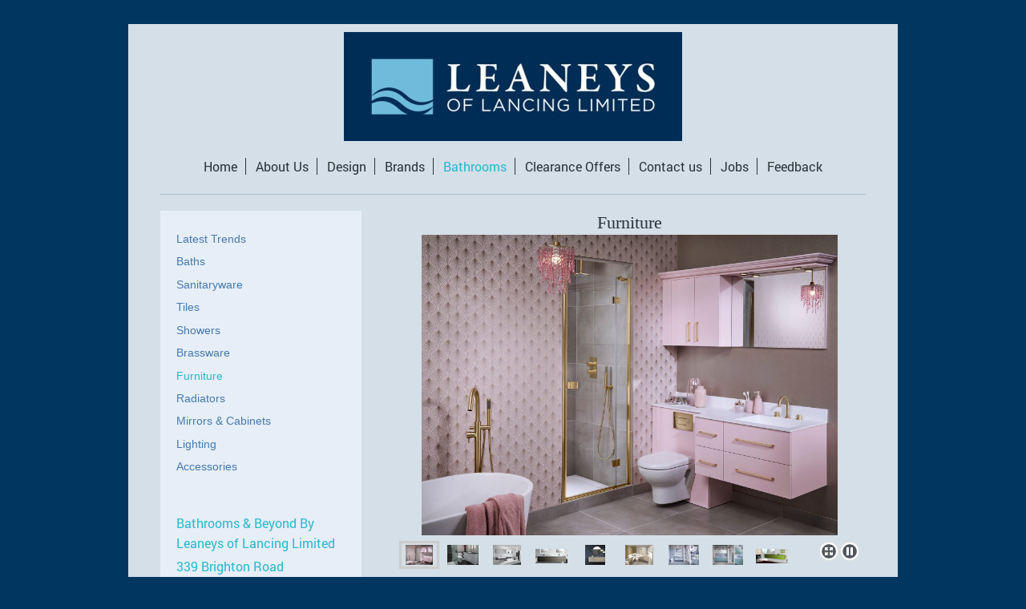

--- FILE ---
content_type: text/html; charset=UTF-8
request_url: https://www.leaneys.com/bathrooms/furniture/
body_size: 5433
content:
<!DOCTYPE html>
<html lang="en"  ><head prefix="og: http://ogp.me/ns# fb: http://ogp.me/ns/fb# business: http://ogp.me/ns/business#">
    <meta http-equiv="Content-Type" content="text/html; charset=utf-8"/>
    <meta name="generator" content="IONOS MyWebsite"/>
        
    <link rel="dns-prefetch" href="//cdn.website-start.de/"/>
    <link rel="dns-prefetch" href="//106.mod.mywebsite-editor.com"/>
    <link rel="dns-prefetch" href="https://106.sb.mywebsite-editor.com/"/>
    <link rel="shortcut icon" href="//cdn.website-start.de/favicon.ico"/>
        <title>Quality Bathroom &amp; Shower Suppliers 3D CAD Design Leaneys of Lancing Ltd - Furniture</title>
    <style type="text/css">@media screen and (max-device-width: 1024px) {.diyw a.switchViewWeb {display: inline !important;}}</style>
    <style type="text/css">@media screen and (min-device-width: 1024px) {
            .mediumScreenDisabled { display:block }
            .smallScreenDisabled { display:block }
        }
        @media screen and (max-device-width: 1024px) { .mediumScreenDisabled { display:none } }
        @media screen and (max-device-width: 568px) { .smallScreenDisabled { display:none } }
                @media screen and (min-width: 1024px) {
            .mobilepreview .mediumScreenDisabled { display:block }
            .mobilepreview .smallScreenDisabled { display:block }
        }
        @media screen and (max-width: 1024px) { .mobilepreview .mediumScreenDisabled { display:none } }
        @media screen and (max-width: 568px) { .mobilepreview .smallScreenDisabled { display:none } }</style>
    <meta name="viewport" content="width=device-width, initial-scale=1, maximum-scale=1, minimal-ui"/>

<meta name="format-detection" content="telephone=no"/>
        <meta name="keywords" content="Bathroom 3d cad design, luxury bathrooms, showers, ex display models, power showers, steam, bathroom furniture, traditional or contemporary bathroom products, ceramic or porcelain tiles, lighting, new build project suppliers."/>
            <meta name="description" content="Family run suppliers of Bathroom and Shower products since 1964, we offer a large showroom and a 3D CAD Bathroom Design Service. We sell Villeroy &amp; Boch, Duravit, Keuco, Majestic, Artelinea, Burlington, Ideal Standard, Kohler Daryl, Matki, Aqata, Axor, Hansgrohe individual customers or people doing new build projects. We also offer a delivery service in Sussex, Surrey, Hampshire, London."/>
            <meta name="robots" content="index,follow"/>
        <link href="//cdn.website-start.de/templates/2116/style.css?1763478093678" rel="stylesheet" type="text/css"/>
    <link href="https://www.leaneys.com/s/style/theming.css?1707427769" rel="stylesheet" type="text/css"/>
    <link href="//cdn.website-start.de/app/cdn/min/group/web.css?1763478093678" rel="stylesheet" type="text/css"/>
<link href="//cdn.website-start.de/app/cdn/min/moduleserver/css/en_GB/common,shoppingbasket?1763478093678" rel="stylesheet" type="text/css"/>
    <link href="//cdn.website-start.de/app/cdn/min/group/mobilenavigation.css?1763478093678" rel="stylesheet" type="text/css"/>
    <link href="https://106.sb.mywebsite-editor.com/app/logstate2-css.php?site=143340163&amp;t=1768430076" rel="stylesheet" type="text/css"/>

<script type="text/javascript">
    /* <![CDATA[ */
var stagingMode = '';
    /* ]]> */
</script>
<script src="https://106.sb.mywebsite-editor.com/app/logstate-js.php?site=143340163&amp;t=1768430076"></script>

    <link href="//cdn.website-start.de/templates/2116/print.css?1763478093678" rel="stylesheet" media="print" type="text/css"/>
    <script type="text/javascript">
    /* <![CDATA[ */
    var systemurl = 'https://106.sb.mywebsite-editor.com/';
    var webPath = '/';
    var proxyName = '';
    var webServerName = 'www.leaneys.com';
    var sslServerUrl = 'https://www.leaneys.com';
    var nonSslServerUrl = 'http://www.leaneys.com';
    var webserverProtocol = 'http://';
    var nghScriptsUrlPrefix = '//106.mod.mywebsite-editor.com';
    var sessionNamespace = 'DIY_SB';
    var jimdoData = {
        cdnUrl:  '//cdn.website-start.de/',
        messages: {
            lightBox: {
    image : 'Image',
    of: 'of'
}

        },
        isTrial: 0,
        pageId: 919231650    };
    var script_basisID = "143340163";

    diy = window.diy || {};
    diy.web = diy.web || {};

        diy.web.jsBaseUrl = "//cdn.website-start.de/s/build/";

    diy.context = diy.context || {};
    diy.context.type = diy.context.type || 'web';
    /* ]]> */
</script>

<script type="text/javascript" src="//cdn.website-start.de/app/cdn/min/group/web.js?1763478093678" crossorigin="anonymous"></script><script type="text/javascript" src="//cdn.website-start.de/s/build/web.bundle.js?1763478093678" crossorigin="anonymous"></script><script type="text/javascript" src="//cdn.website-start.de/app/cdn/min/group/mobilenavigation.js?1763478093678" crossorigin="anonymous"></script><script src="//cdn.website-start.de/app/cdn/min/moduleserver/js/en_GB/common,shoppingbasket?1763478093678"></script>
<script type="text/javascript" src="https://cdn.website-start.de/proxy/apps/zook5o/resource/dependencies/"></script><script type="text/javascript">
                    if (typeof require !== 'undefined') {
                        require.config({
                            waitSeconds : 10,
                            baseUrl : 'https://cdn.website-start.de/proxy/apps/zook5o/js/'
                        });
                    }
                </script><script type="text/javascript" src="//cdn.website-start.de/app/cdn/min/group/pfcsupport.js?1763478093678" crossorigin="anonymous"></script>    <meta property="og:type" content="business.business"/>
    <meta property="og:url" content="https://www.leaneys.com/bathrooms/furniture/"/>
    <meta property="og:title" content="Quality Bathroom &amp; Shower Suppliers 3D CAD Design Leaneys of Lancing Ltd - Furniture"/>
            <meta property="og:description" content="Family run suppliers of Bathroom and Shower products since 1964, we offer a large showroom and a 3D CAD Bathroom Design Service. We sell Villeroy &amp; Boch, Duravit, Keuco, Majestic, Artelinea, Burlington, Ideal Standard, Kohler Daryl, Matki, Aqata, Axor, Hansgrohe individual customers or people doing new build projects. We also offer a delivery service in Sussex, Surrey, Hampshire, London."/>
                <meta property="og:image" content="https://www.leaneys.com/s/misc/logo.jpg?t=1767799248"/>
        <meta property="business:contact_data:country_name" content="United Kingdom"/>
    <meta property="business:contact_data:street_address" content="Brighton Road 339"/>
    <meta property="business:contact_data:locality" content="Lancing   West Sussex"/>
    
    <meta property="business:contact_data:email" content="bathsales@leaneys.com"/>
    <meta property="business:contact_data:postal_code" content="BN15 8JT"/>
    <meta property="business:contact_data:phone_number" content="+44 1903 752475"/>
    <meta property="business:contact_data:fax_number" content="+44 1903 750316"/>
    
<meta property="business:hours:day" content="MONDAY"/><meta property="business:hours:start" content="09:00"/><meta property="business:hours:end" content="17:00"/><meta property="business:hours:day" content="TUESDAY"/><meta property="business:hours:start" content="09:00"/><meta property="business:hours:end" content="17:00"/><meta property="business:hours:day" content="WEDNESDAY"/><meta property="business:hours:start" content="09:00"/><meta property="business:hours:end" content="17:00"/><meta property="business:hours:day" content="THURSDAY"/><meta property="business:hours:start" content="09:00"/><meta property="business:hours:end" content="17:00"/><meta property="business:hours:day" content="FRIDAY"/><meta property="business:hours:start" content="09:00"/><meta property="business:hours:end" content="17:00"/><meta property="business:hours:day" content="SATURDAY"/><meta property="business:hours:start" content="09:00"/><meta property="business:hours:end" content="16:00"/><meta property="business:hours:day" content="SUNDAY"/><meta property="business:hours:start" content="00:00"/><meta property="business:hours:end" content="00:00"/></head>


<body class="body   cc-pagemode-default diyfeSidebarLeft diy-market-en_GB" data-pageid="919231650" id="page-919231650">
    
    <div class="diyw">
        <!-- master-2 -->
<div class="diyweb">
	
<nav id="diyfeMobileNav" class="diyfeCA diyfeCA2" role="navigation">
    <a title="Expand/collapse navigation">Expand/collapse navigation</a>
    <ul class="mainNav1"><li class=" hasSubNavigation"><a data-page-id="919231639" href="https://www.leaneys.com/" class=" level_1"><span>Home</span></a></li><li class=" hasSubNavigation"><a data-page-id="919231641" href="https://www.leaneys.com/about-us/" class=" level_1"><span>About Us</span></a></li><li class=" hasSubNavigation"><a data-page-id="919231632" href="https://www.leaneys.com/design/" class=" level_1"><span>Design</span></a></li><li class=" hasSubNavigation"><a data-page-id="919231646" href="https://www.leaneys.com/brands/" class=" level_1"><span>Brands</span></a></li><li class="parent hasSubNavigation"><a data-page-id="919231638" href="https://www.leaneys.com/bathrooms/" class="parent level_1"><span>Bathrooms</span></a><span class="diyfeDropDownSubOpener">&nbsp;</span><div class="diyfeDropDownSubList diyfeCA diyfeCA3"><ul class="mainNav2"><li class=" hasSubNavigation"><a data-page-id="929012030" href="https://www.leaneys.com/bathrooms/latest-trends/" class=" level_2"><span>Latest Trends</span></a></li><li class=" hasSubNavigation"><a data-page-id="919231651" href="https://www.leaneys.com/bathrooms/baths/" class=" level_2"><span>Baths</span></a></li><li class=" hasSubNavigation"><a data-page-id="919231636" href="https://www.leaneys.com/bathrooms/sanitaryware/" class=" level_2"><span>Sanitaryware</span></a></li><li class=" hasSubNavigation"><a data-page-id="919231645" href="https://www.leaneys.com/bathrooms/tiles/" class=" level_2"><span>Tiles</span></a></li><li class=" hasSubNavigation"><a data-page-id="919231635" href="https://www.leaneys.com/bathrooms/showers/" class=" level_2"><span>Showers</span></a></li><li class=" hasSubNavigation"><a data-page-id="919231637" href="https://www.leaneys.com/bathrooms/brassware/" class=" level_2"><span>Brassware</span></a></li><li class="current hasSubNavigation"><a data-page-id="919231650" href="https://www.leaneys.com/bathrooms/furniture/" class="current level_2"><span>Furniture</span></a></li><li class=" hasSubNavigation"><a data-page-id="919231649" href="https://www.leaneys.com/bathrooms/radiators/" class=" level_2"><span>Radiators</span></a></li><li class=" hasSubNavigation"><a data-page-id="919231652" href="https://www.leaneys.com/bathrooms/mirrors-cabinets/" class=" level_2"><span>Mirrors &amp; Cabinets</span></a></li><li class=" hasSubNavigation"><a data-page-id="919231654" href="https://www.leaneys.com/bathrooms/lighting/" class=" level_2"><span>Lighting</span></a></li><li class=" hasSubNavigation"><a data-page-id="919231653" href="https://www.leaneys.com/bathrooms/accessories/" class=" level_2"><span>Accessories</span></a></li></ul></div></li><li class=" hasSubNavigation"><a data-page-id="919231674" href="https://www.leaneys.com/clearance-offers/" class=" level_1"><span>Clearance Offers</span></a></li><li class=" hasSubNavigation"><a data-page-id="919231642" href="https://www.leaneys.com/contact-us/" class=" level_1"><span>Contact us</span></a><span class="diyfeDropDownSubOpener">&nbsp;</span><div class="diyfeDropDownSubList diyfeCA diyfeCA3"><ul class="mainNav2"><li class=" hasSubNavigation"><a data-page-id="929644271" href="https://www.leaneys.com/contact-us/privacy-policy/" class=" level_2"><span>Privacy Policy</span></a></li></ul></div></li><li class=" hasSubNavigation"><a data-page-id="928970622" href="https://www.leaneys.com/jobs/" class=" level_1"><span>Jobs</span></a></li><li class=" hasSubNavigation"><a data-page-id="919231655" href="https://www.leaneys.com/feedback/" class=" level_1"><span>Feedback</span></a><span class="diyfeDropDownSubOpener">&nbsp;</span><div class="diyfeDropDownSubList diyfeCA diyfeCA3"><ul class="mainNav2"><li class=" hasSubNavigation"><a data-page-id="929644269" href="https://www.leaneys.com/feedback/-/" class=" level_2"><span>-</span></a></li></ul></div></li></ul></nav>
	<div class="diywebLogo">
		<div class="diywebLiveArea">
			<div class="diywebMainGutter">
				<div class="diyfeGE diyfeCA1">
						
    <style type="text/css" media="all">
        /* <![CDATA[ */
                .diyw #website-logo {
            text-align: center !important;
                        padding: 0px 0;
                    }
        
                /* ]]> */
    </style>

    <div id="website-logo">
            <a href="https://www.leaneys.com/"><img class="website-logo-image" width="422" src="https://www.leaneys.com/s/misc/logo.jpg?t=1767799249" alt=""/></a>

            
            </div>


				</div>
			</div>
		</div>
	</div>
	<div class="diywebNav diywebNavMain diywebNav1 diywebNavHorizontal">
		<div class="diywebLiveArea">
			<div class="diywebMainGutter">
				<div class="diyfeGE diyfeCA diyfeCA2">
					<div class="diywebGutter">
						<div class="webnavigation"><ul id="mainNav1" class="mainNav1"><li class="navTopItemGroup_1"><a data-page-id="919231639" href="https://www.leaneys.com/" class="level_1"><span>Home</span></a></li><li class="navTopItemGroup_2"><a data-page-id="919231641" href="https://www.leaneys.com/about-us/" class="level_1"><span>About Us</span></a></li><li class="navTopItemGroup_3"><a data-page-id="919231632" href="https://www.leaneys.com/design/" class="level_1"><span>Design</span></a></li><li class="navTopItemGroup_4"><a data-page-id="919231646" href="https://www.leaneys.com/brands/" class="level_1"><span>Brands</span></a></li><li class="navTopItemGroup_5"><a data-page-id="919231638" href="https://www.leaneys.com/bathrooms/" class="parent level_1"><span>Bathrooms</span></a></li><li class="navTopItemGroup_6"><a data-page-id="919231674" href="https://www.leaneys.com/clearance-offers/" class="level_1"><span>Clearance Offers</span></a></li><li class="navTopItemGroup_7"><a data-page-id="919231642" href="https://www.leaneys.com/contact-us/" class="level_1"><span>Contact us</span></a></li><li class="navTopItemGroup_8"><a data-page-id="928970622" href="https://www.leaneys.com/jobs/" class="level_1"><span>Jobs</span></a></li><li class="navTopItemGroup_9"><a data-page-id="919231655" href="https://www.leaneys.com/feedback/" class="level_1"><span>Feedback</span></a></li></ul></div>
					</div>
				</div>
			</div>
		</div>
	</div>
	<div class="diywebContent">
		<div class="diywebLiveArea">
			<div class="diywebMainGutter">
	<div id="diywebAppContainer1st"></div>
				<div class="diyfeGridGroup diyfeCA diyfeCA1">
					<div class="diywebMain diyfeGE">
						<div class="diywebGutter">
							
        <div id="content_area">
        	<div id="content_start"></div>
        	
        
        <div id="matrix_1023713777" class="sortable-matrix" data-matrixId="1023713777"><div class="n module-type-header diyfeLiveArea "> <h1><span class="diyfeDecoration">Furniture</span></h1> </div><div class="n module-type-gallery diyfeLiveArea "> <div class="ccgalerie slideshow clearover" id="slideshow-gallery-5800944605" data-jsclass="GallerySlideshow" data-jsoptions="effect: 'random',changeTime: 5000,maxHeight: '375px',navigation: true,startPaused: false">

    <div class="thumb_pro1">
    	<div class="innerthumbnail">
    		<a href="http://www.vanity-hall.com" target="_blank">    			<img data-width="900" data-height="650" src="https://www.leaneys.com/s/cc_images/thumb_2495252603.jpg" title="Stunning Baby Pink / Brass Fitted look  "/>
    		</a>    	</div>
    </div>
        <div class="thumb_pro1">
    	<div class="innerthumbnail">
    		<a href="http://www.ambiancebain.co.uk" target="_blank">    			<img data-width="552" data-height="350" src="https://www.leaneys.com/s/cc_images/thumb_2495252604.jpg"/>
    		</a>    	</div>
    </div>
        <div class="thumb_pro1">
    	<div class="innerthumbnail">
    		<a href="https://www.leaneys.com/s/cc_images/cache_2495252605.jpg" data-is-image="true" target="_blank">    			<img data-width="600" data-height="420" src="https://www.leaneys.com/s/cc_images/thumb_2495252605.jpg"/>
    		</a>    	</div>
    </div>
        <div class="thumb_pro1">
    	<div class="innerthumbnail">
    		<a href="https://www.leaneys.com/s/cc_images/cache_2495252606.jpg" data-is-image="true" target="_blank">    			<img data-width="750" data-height="350" src="https://www.leaneys.com/s/cc_images/thumb_2495252606.jpg"/>
    		</a>    	</div>
    </div>
        <div class="thumb_pro1">
    	<div class="innerthumbnail">
    		<a href="https://www.leaneys.com/s/cc_images/cache_2495252607.jpg" data-is-image="true" target="_blank">    			<img data-width="750" data-height="750" src="https://www.leaneys.com/s/cc_images/thumb_2495252607.jpg"/>
    		</a>    	</div>
    </div>
        <div class="thumb_pro1">
    	<div class="innerthumbnail">
    		<a href="https://www.leaneys.com/s/cc_images/cache_2495252608.jpg" data-is-image="true" target="_blank">    			<img data-width="600" data-height="420" src="https://www.leaneys.com/s/cc_images/thumb_2495252608.jpg"/>
    		</a>    	</div>
    </div>
        <div class="thumb_pro1">
    	<div class="innerthumbnail">
    		<a href="https://www.leaneys.com/s/cc_images/cache_2495252609.jpg" data-is-image="true" target="_blank">    			<img data-width="1000" data-height="650" src="https://www.leaneys.com/s/cc_images/thumb_2495252609.jpg"/>
    		</a>    	</div>
    </div>
        <div class="thumb_pro1">
    	<div class="innerthumbnail">
    		<a href="https://www.leaneys.com/s/cc_images/cache_2495252610.png" data-is-image="true" target="_blank">    			<img data-width="1000" data-height="650" src="https://www.leaneys.com/s/cc_images/thumb_2495252610.png"/>
    		</a>    	</div>
    </div>
        <div class="thumb_pro1">
    	<div class="innerthumbnail">
    		<a href="https://www.leaneys.com/s/cc_images/cache_2495252611.jpg" data-is-image="true" target="_blank">    			<img data-width="750" data-height="350" src="https://www.leaneys.com/s/cc_images/thumb_2495252611.jpg"/>
    		</a>    	</div>
    </div>
        <div class="thumb_pro1">
    	<div class="innerthumbnail">
    		<a href="https://www.leaneys.com/s/cc_images/cache_2495252612.jpg" data-is-image="true" target="_blank">    			<img data-width="750" data-height="350" src="https://www.leaneys.com/s/cc_images/thumb_2495252612.jpg"/>
    		</a>    	</div>
    </div>
        <div class="thumb_pro1">
    	<div class="innerthumbnail">
    		<a href="https://www.leaneys.com/s/cc_images/cache_2495252613.jpg" data-is-image="true" target="_blank">    			<img data-width="1024" data-height="739" src="https://www.leaneys.com/s/cc_images/thumb_2495252613.jpg"/>
    		</a>    	</div>
    </div>
        <div class="thumb_pro1">
    	<div class="innerthumbnail">
    		<a href="https://www.leaneys.com/s/cc_images/cache_2495252614.jpg" data-is-image="true" target="_blank">    			<img data-width="1000" data-height="650" src="https://www.leaneys.com/s/cc_images/thumb_2495252614.jpg"/>
    		</a>    	</div>
    </div>
        <div class="thumb_pro1">
    	<div class="innerthumbnail">
    		<a href="https://www.leaneys.com/s/cc_images/cache_2495252615.jpg" data-is-image="true" target="_blank">    			<img data-width="981" data-height="711" src="https://www.leaneys.com/s/cc_images/thumb_2495252615.jpg"/>
    		</a>    	</div>
    </div>
        <div class="thumb_pro1">
    	<div class="innerthumbnail">
    		<a href="https://www.leaneys.com/s/cc_images/cache_2495252616.jpg" data-is-image="true" target="_blank">    			<img data-width="1000" data-height="650" src="https://www.leaneys.com/s/cc_images/thumb_2495252616.jpg"/>
    		</a>    	</div>
    </div>
        <div class="thumb_pro1">
    	<div class="innerthumbnail">
    		<a href="https://www.leaneys.com/s/cc_images/cache_2495252617.jpg" data-is-image="true" target="_blank">    			<img data-width="753" data-height="768" src="https://www.leaneys.com/s/cc_images/thumb_2495252617.jpg"/>
    		</a>    	</div>
    </div>
        <div class="thumb_pro1">
    	<div class="innerthumbnail">
    		<a href="https://www.leaneys.com/s/cc_images/cache_2495252618.jpg" data-is-image="true" target="_blank">    			<img data-width="1000" data-height="650" src="https://www.leaneys.com/s/cc_images/thumb_2495252618.jpg"/>
    		</a>    	</div>
    </div>
        <div class="thumb_pro1">
    	<div class="innerthumbnail">
    		<a href="https://www.leaneys.com/s/cc_images/cache_2495252619.jpg" data-is-image="true" target="_blank">    			<img data-width="1000" data-height="650" src="https://www.leaneys.com/s/cc_images/thumb_2495252619.jpg"/>
    		</a>    	</div>
    </div>
        <div class="thumb_pro1">
    	<div class="innerthumbnail">
    		<a href="https://www.leaneys.com/s/cc_images/cache_2495252620.jpg" data-is-image="true" target="_blank">    			<img data-width="1000" data-height="650" src="https://www.leaneys.com/s/cc_images/thumb_2495252620.jpg"/>
    		</a>    	</div>
    </div>
    </div>
 </div></div>
        
        
        </div>
						</div>
					</div>
					<div class="diywebSecondary diyfeGE diyfeCA diyfeCA3">
						<div class="diywebNav diywebNav23 diywebHideOnSmall">
							<div class="diyfeGE">
								<div class="diywebGutter">
									<div class="webnavigation"><ul id="mainNav2" class="mainNav2"><li class="navTopItemGroup_0"><a data-page-id="929012030" href="https://www.leaneys.com/bathrooms/latest-trends/" class="level_2"><span>Latest Trends</span></a></li><li class="navTopItemGroup_0"><a data-page-id="919231651" href="https://www.leaneys.com/bathrooms/baths/" class="level_2"><span>Baths</span></a></li><li class="navTopItemGroup_0"><a data-page-id="919231636" href="https://www.leaneys.com/bathrooms/sanitaryware/" class="level_2"><span>Sanitaryware</span></a></li><li class="navTopItemGroup_0"><a data-page-id="919231645" href="https://www.leaneys.com/bathrooms/tiles/" class="level_2"><span>Tiles</span></a></li><li class="navTopItemGroup_0"><a data-page-id="919231635" href="https://www.leaneys.com/bathrooms/showers/" class="level_2"><span>Showers</span></a></li><li class="navTopItemGroup_0"><a data-page-id="919231637" href="https://www.leaneys.com/bathrooms/brassware/" class="level_2"><span>Brassware</span></a></li><li class="navTopItemGroup_0"><a data-page-id="919231650" href="https://www.leaneys.com/bathrooms/furniture/" class="current level_2"><span>Furniture</span></a></li><li class="navTopItemGroup_0"><a data-page-id="919231649" href="https://www.leaneys.com/bathrooms/radiators/" class="level_2"><span>Radiators</span></a></li><li class="navTopItemGroup_0"><a data-page-id="919231652" href="https://www.leaneys.com/bathrooms/mirrors-cabinets/" class="level_2"><span>Mirrors &amp; Cabinets</span></a></li><li class="navTopItemGroup_0"><a data-page-id="919231654" href="https://www.leaneys.com/bathrooms/lighting/" class="level_2"><span>Lighting</span></a></li><li class="navTopItemGroup_0"><a data-page-id="919231653" href="https://www.leaneys.com/bathrooms/accessories/" class="level_2"><span>Accessories</span></a></li></ul></div>
								</div>
							</div>
						</div>
						<div class="diywebSidebar">
							<div class="diyfeGE">
								<div class="diywebGutter">
									<div id="matrix_1023713766" class="sortable-matrix" data-matrixId="1023713766"><div class="n module-type-text diyfeLiveArea "> <p><span style="color: rgb(40, 184, 206);">Bathrooms &amp; Beyond</span> <span style="color: rgb(40, 184, 206);">By Leaneys of Lancing Limited</span></p>
<p><span style="color: rgb(40, 184, 206);">339 Brighton Road</span></p>
<p><span style="color: rgb(40, 184, 206);">Lancing</span></p>
<p><span style="color: rgb(40, 184, 206);">West Sussex</span></p>
<p><span style="color: rgb(40, 184, 206);">BN15 8JR</span></p>
<p><span style="color: rgb(40, 184, 206);">T 01903 752475</span></p>
<p><span style="color: rgb(40, 184, 206);">F 01903 750316 </span></p>
<p><a href="mailto:bathsales@leaneys.com"><span style="color: rgb(0, 54, 96);"><strong>bathsales@leaneys.com</strong></span></a>  </p>
<p> </p>
<p>  <span style="color:#28b8ce;"><strong>Opening Hours</strong></span> </p>
<p><span style="color:#28b8ce;">Monday - Friday  <strong>9.00 - 5.00</strong></span></p>
<p><span style="color:#28b8ce;">Saturday              <strong>9.00 - 4.00</strong></span></p>
<p><span style="color:#28b8ce;">Sunday                <strong>Closed</strong></span></p>
<p> </p> </div><div class="n module-type-imageSubtitle diyfeLiveArea "> <div class="clearover imageSubtitle imageFitWidth" id="imageSubtitle-5826778730">
    <div class="align-container align-left" style="max-width: 211px">
        <a class="imagewrapper" href="https://www.leaneys.com/feedback/">
            <img id="image_2498618016" src="https://www.leaneys.com/s/cc_images/cache_2498618016.jpg?t=1763561173" alt="" style="max-width: 211px; height:auto"/>
        </a>

        
    </div>

</div>

<script type="text/javascript">
//<![CDATA[
jQuery(function($) {
    var $target = $('#imageSubtitle-5826778730');

    if ($.fn.swipebox && Modernizr.touch) {
        $target
            .find('a[rel*="lightbox"]')
            .addClass('swipebox')
            .swipebox();
    } else {
        $target.tinyLightbox({
            item: 'a[rel*="lightbox"]',
            cycle: false,
            hideNavigation: true
        });
    }
});
//]]>
</script>
 </div><div class="n module-type-webcomponent-facebookLike diyfeLiveArea "> <div id="webcomponent_67da3043-a910-428c-abc1-4c82af1b5dba_web" class="diysdk_facebook_facebookLike web_view webcomponent diyApp">
<div class="fb-root"></div>
<div class="alignment align_center" style="width:auto;">
    <div class="fb-like" data-href="" data-colorscheme="dark" data-layout="box_count" data-action="like" data-show-faces="true" data-send="1" style="z-index:2;"></div>
</div>
</div><script type="text/javascript">/* <![CDATA[ */
var data = {"instance":{"data":{"configUrl":"\/\/connect.facebook.net\/en_GB\/sdk.js","configId":"535144533232457","version":"v2.3"},"name":"facebookLike","localizedName":"Facebook Like","id":"67da3043-a910-428c-abc1-4c82af1b5dba","view":"web","app":{"version":"1.0","name":"facebook","id":"33C134B4-0E8E-4961-AFA6-4FDD838178E9"},"isSitebuilder":false,"environmentConfig":{"isSitebuilder":false,"staticUrlPrefix":"https:\/\/cdn.website-start.de\/proxy\/apps\/eiw5oo"}},"resources":{"css":["https:\/\/cdn.website-start.de\/proxy\/apps\/eiw5oo\/s\/diy\/basic\/public\/css\/basic.css?rev-1572432831=","https:\/\/cdn.website-start.de\/proxy\/apps\/eiw5oo\/s\/facebook\/facebookLike\/public\/css\/web.css?rev-1572432831="],"js":["order!https:\/\/cdn.website-start.de\/proxy\/apps\/eiw5oo\/s\/facebook\/facebookLike\/public\/js\/facebookLike.js?rev-1572432831=","order!https:\/\/cdn.website-start.de\/proxy\/apps\/eiw5oo\/api\/app\/facebook\/translation\/en_GB?rev-1572432831="]},"embeddedComponents":[]};
var baseSaveUrl = '/proxy/apps/';
var instanceCreator = new diysdk.webcomponentIntegrator();
instanceCreator.create(data, baseSaveUrl);
/* ]]> */</script> </div></div>
								</div>
							</div>
						</div>
					</div>
				</div>
			</div>
		</div>
	</div>
	<div class="diywebFooter">
		<div class="diywebLiveArea">
			<div class="diywebMainGutter">
				<div class="diyfeGE diyfeCA diyfeCA4">
					<div class="diywebGutter">
						<div id="contentfooter">
    <div class="leftrow">
                        <a rel="nofollow" href="javascript:window.print();">
                    <img class="inline" height="14" width="18" src="//cdn.website-start.de/s/img/cc/printer.gif" alt=""/>
                    Print                </a> <span class="footer-separator">|</span>
                <a href="https://www.leaneys.com/sitemap/">Sitemap</a>
                        <br/> © Leaneys of Lancing Limited
            </div>
    <script type="text/javascript">
        window.diy.ux.Captcha.locales = {
            generateNewCode: 'Generate new code',
            enterCode: 'Please enter the code'
        };
        window.diy.ux.Cap2.locales = {
            generateNewCode: 'Generate new code',
            enterCode: 'Please enter the code'
        };
    </script>
    <div class="rightrow">
                <p><a class="diyw switchViewWeb" href="javascript:switchView('desktop');">Web View</a><a class="diyw switchViewMobile" href="javascript:switchView('mobile');">Mobile View</a></p>
                <span class="loggedin">
            <a rel="nofollow" id="logout" href="https://106.sb.mywebsite-editor.com/app/cms/logout.php">Logout</a> <span class="footer-separator">|</span>
            <a rel="nofollow" id="edit" href="https://106.sb.mywebsite-editor.com/app/143340163/919231650/">Edit page</a>
        </span>
    </div>
</div>


					</div>
				</div>
			</div>
		</div>
	</div>
</div>    </div>

    
    </body>


<!-- rendered at Wed, 07 Jan 2026 15:20:49 +0000 -->
</html>
